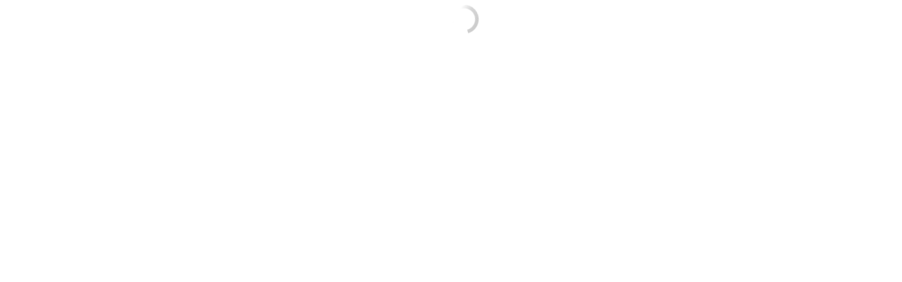

--- FILE ---
content_type: text/html;charset=utf-8
request_url: https://ebookjapan.yahoo.co.jp/rd/viewer/trial/?bookCd=B00080009533
body_size: 5055
content:
<!DOCTYPE html><html  lang="ja"><head><meta charset="utf-8">
<meta id="viewport" name="viewport" content="width=device-width, initial-scale=1, minimum-scale=1, user-scalable=no, viewport-fit=cover">
<title>無料漫画・試し読みが豊富！電子書籍をお得に購入 ebookjapan</title>
<link nonce="TCb6+lxp33eCJV4DsRKl8oR3" rel="preconnect" href="https://mempf.yahoo.co.jp">
<script nonce="TCb6+lxp33eCJV4DsRKl8oR3" src="https://s.yimg.jp/images/mempf/service/2_3_0/mempf.js" type="text/javascript"></script>
<link nonce="TCb6+lxp33eCJV4DsRKl8oR3" rel="stylesheet" href="/assets/common/css/common.css">
<link nonce="TCb6+lxp33eCJV4DsRKl8oR3" rel="stylesheet" href="/assets/desktop/css/common.css">
<link nonce="TCb6+lxp33eCJV4DsRKl8oR3" rel="stylesheet" href="/assets/desktop/css/resets.min.css">
<style nonce="TCb6+lxp33eCJV4DsRKl8oR3">@keyframes right-to-left__slideIn-27b25c60{0%{opacity:0;transform:translate(80px)}to{opacity:1;transform:translate(0)}}@keyframes left-to-right__slideOut-27b25c60{0%{opacity:1;transform:translate(0)}to{opacity:0;transform:translate(80px)}}@keyframes slideUp-27b25c60{0%{opacity:0;transform:translateY(100%)}to{opacity:1;transform:translateY(0)}}@keyframes slideDown-27b25c60{0%{opacity:1;transform:translateY(0)}to{opacity:0;transform:translateY(100%)}}@keyframes fadeIn-27b25c60{0%{opacity:0}to{opacity:1}}@keyframes fadeOut-27b25c60{0%{opacity:1}to{opacity:0}}@keyframes loading-27b25c60{0%{transform:rotate(0)}to{transform:rotate(1turn)}}@keyframes skeleton-screen-27b25c60{0%{transform:translate(-100%)}to{transform:translate(100%)}}@keyframes alert-box-27b25c60{0%{opacity:0}10%{opacity:1}70%{opacity:1}to{opacity:0}}@keyframes btn-text-color__change-27b25c60{0%{color:transparent}65%{color:transparent}80%{color:#999}to{color:#999}}@keyframes checkicon__slideIn-27b25c60{to{transform:translate(100%)}}@keyframes checkicon__fadeIn-27b25c60{0%{opacity:1}70%{opacity:1}to{opacity:0}}@keyframes checkbox__fadeOut-27b25c60{0%{opacity:1}70%{opacity:0}to{opacity:0}}@keyframes rotate-stamp-27b25c60{0%{opacity:0;transform:scale(5) rotate(45deg)}50%{opacity:0;transform:scale(5) rotate(45deg)}90%{opacity:1;transform:scale(1) rotate(0)}95%{transform:scale(1.1)}to{transform:scale(1)}}@keyframes review-mission-reward-27b25c60{0%{opacity:0;transform:scale(0)}80%{opacity:1;transform:scale(1)}85%{transform:scale(1.1)}90%{transform:scale(1)}95%{transform:scale(1.1)}to{transform:scale(1)}}@keyframes bar-chart-progress-27b25c60{0%{width:0}to{width:100%}}@keyframes review-mission-stamp-27b25c60{0%{opacity:0;transform:scale(5) rotate(45deg)}50%{opacity:0;transform:scale(5) rotate(45deg)}90%{opacity:1;transform:scale(1) rotate(0)}95%{transform:scale(1.1)}to{transform:scale(1)}}@keyframes extra-lp-tap-icon-27b25c60{0%{transform:scale(1)}50%{transform:scale(1.2)}to{transform:scale(1)}}@keyframes extra-lp-over-circle-27b25c60{0%{transform:scale(0)}to{transform:scale(1)}}@keyframes extra-lp-tutorial-27b25c60{0%{opacity:1}to{opacity:0}}.page-error[data-v-27b25c60]{padding:20px 0 40px}.page-error__container[data-v-27b25c60]{margin:0 auto;padding:0 10px;width:1010px}.page-error--sp .page-error__container[data-v-27b25c60]{max-width:480px;padding:0;width:auto}.page-error--sp .contents-error[data-v-27b25c60]{padding:0 16px}.page-error .contents-error__code[data-v-27b25c60]{color:#999;font-size:50px}.page-error .contents-error__message[data-v-27b25c60]{line-height:1.7;margin-top:25px;white-space:pre-wrap}.page-error .return-top[data-v-27b25c60]{margin-top:25px;text-align:center}.page-error .return-top__btn[data-v-27b25c60]{display:inline-block}.page-error__recommend[data-v-27b25c60]{margin-top:40px}</style>
<style nonce="TCb6+lxp33eCJV4DsRKl8oR3">@keyframes right-to-left__slideIn-b29ae293{0%{opacity:0;transform:translate(80px)}to{opacity:1;transform:translate(0)}}@keyframes left-to-right__slideOut-b29ae293{0%{opacity:1;transform:translate(0)}to{opacity:0;transform:translate(80px)}}@keyframes slideUp-b29ae293{0%{opacity:0;transform:translateY(100%)}to{opacity:1;transform:translateY(0)}}@keyframes slideDown-b29ae293{0%{opacity:1;transform:translateY(0)}to{opacity:0;transform:translateY(100%)}}@keyframes fadeIn-b29ae293{0%{opacity:0}to{opacity:1}}@keyframes fadeOut-b29ae293{0%{opacity:1}to{opacity:0}}@keyframes loading-b29ae293{0%{transform:rotate(0)}to{transform:rotate(1turn)}}@keyframes skeleton-screen-b29ae293{0%{transform:translate(-100%)}to{transform:translate(100%)}}@keyframes alert-box-b29ae293{0%{opacity:0}10%{opacity:1}70%{opacity:1}to{opacity:0}}@keyframes btn-text-color__change-b29ae293{0%{color:transparent}65%{color:transparent}80%{color:#999}to{color:#999}}@keyframes checkicon__slideIn-b29ae293{to{transform:translate(100%)}}@keyframes checkicon__fadeIn-b29ae293{0%{opacity:1}70%{opacity:1}to{opacity:0}}@keyframes checkbox__fadeOut-b29ae293{0%{opacity:1}70%{opacity:0}to{opacity:0}}@keyframes rotate-stamp-b29ae293{0%{opacity:0;transform:scale(5) rotate(45deg)}50%{opacity:0;transform:scale(5) rotate(45deg)}90%{opacity:1;transform:scale(1) rotate(0)}95%{transform:scale(1.1)}to{transform:scale(1)}}@keyframes review-mission-reward-b29ae293{0%{opacity:0;transform:scale(0)}80%{opacity:1;transform:scale(1)}85%{transform:scale(1.1)}90%{transform:scale(1)}95%{transform:scale(1.1)}to{transform:scale(1)}}@keyframes bar-chart-progress-b29ae293{0%{width:0}to{width:100%}}@keyframes review-mission-stamp-b29ae293{0%{opacity:0;transform:scale(5) rotate(45deg)}50%{opacity:0;transform:scale(5) rotate(45deg)}90%{opacity:1;transform:scale(1) rotate(0)}95%{transform:scale(1.1)}to{transform:scale(1)}}@keyframes extra-lp-tap-icon-b29ae293{0%{transform:scale(1)}50%{transform:scale(1.2)}to{transform:scale(1)}}@keyframes extra-lp-over-circle-b29ae293{0%{transform:scale(0)}to{transform:scale(1)}}@keyframes extra-lp-tutorial-b29ae293{0%{opacity:1}to{opacity:0}}.loading[data-v-b29ae293]{left:50%;position:absolute;top:50%;transform:translate(-50%,-50%)}</style>
<style nonce="TCb6+lxp33eCJV4DsRKl8oR3">@keyframes right-to-left__slideIn-dfd15766{0%{opacity:0;transform:translate(80px)}to{opacity:1;transform:translate(0)}}@keyframes left-to-right__slideOut-dfd15766{0%{opacity:1;transform:translate(0)}to{opacity:0;transform:translate(80px)}}@keyframes slideUp-dfd15766{0%{opacity:0;transform:translateY(100%)}to{opacity:1;transform:translateY(0)}}@keyframes slideDown-dfd15766{0%{opacity:1;transform:translateY(0)}to{opacity:0;transform:translateY(100%)}}@keyframes fadeIn-dfd15766{0%{opacity:0}to{opacity:1}}@keyframes fadeOut-dfd15766{0%{opacity:1}to{opacity:0}}@keyframes loading-dfd15766{0%{transform:rotate(0)}to{transform:rotate(1turn)}}@keyframes skeleton-screen-dfd15766{0%{transform:translate(-100%)}to{transform:translate(100%)}}@keyframes alert-box-dfd15766{0%{opacity:0}10%{opacity:1}70%{opacity:1}to{opacity:0}}@keyframes btn-text-color__change-dfd15766{0%{color:transparent}65%{color:transparent}80%{color:#999}to{color:#999}}@keyframes checkicon__slideIn-dfd15766{to{transform:translate(100%)}}@keyframes checkicon__fadeIn-dfd15766{0%{opacity:1}70%{opacity:1}to{opacity:0}}@keyframes checkbox__fadeOut-dfd15766{0%{opacity:1}70%{opacity:0}to{opacity:0}}@keyframes rotate-stamp-dfd15766{0%{opacity:0;transform:scale(5) rotate(45deg)}50%{opacity:0;transform:scale(5) rotate(45deg)}90%{opacity:1;transform:scale(1) rotate(0)}95%{transform:scale(1.1)}to{transform:scale(1)}}@keyframes review-mission-reward-dfd15766{0%{opacity:0;transform:scale(0)}80%{opacity:1;transform:scale(1)}85%{transform:scale(1.1)}90%{transform:scale(1)}95%{transform:scale(1.1)}to{transform:scale(1)}}@keyframes bar-chart-progress-dfd15766{0%{width:0}to{width:100%}}@keyframes review-mission-stamp-dfd15766{0%{opacity:0;transform:scale(5) rotate(45deg)}50%{opacity:0;transform:scale(5) rotate(45deg)}90%{opacity:1;transform:scale(1) rotate(0)}95%{transform:scale(1.1)}to{transform:scale(1)}}@keyframes extra-lp-tap-icon-dfd15766{0%{transform:scale(1)}50%{transform:scale(1.2)}to{transform:scale(1)}}@keyframes extra-lp-over-circle-dfd15766{0%{transform:scale(0)}to{transform:scale(1)}}@keyframes extra-lp-tutorial-dfd15766{0%{opacity:1}to{opacity:0}}.loading-circle[data-v-dfd15766]{animation:loading-dfd15766 1s cubic-bezier(.53,.21,.29,.67) infinite;font-size:10px;height:4em;overflow:hidden;position:relative;width:4em}.loading-circle--fast[data-v-dfd15766]{animation:loading-dfd15766 .8s cubic-bezier(.53,.21,.29,.67) infinite}.loading-circle--silver[data-v-dfd15766]:before{content:url("data:image/svg+xml;charset=utf8,<svg xmlns='http://www.w3.org/2000/svg' viewBox='0 0 40 40' enable-background='new 0 0 40 40'><linearGradient id='loading-circle-gradient' gradientUnits='userSpaceOnUse' x1='7.91' y1='1039.669' x2='36.738' y2='1068.497' gradientTransform='matrix(-1 0 0 -1 42 1078)'><stop offset='.046' stop-color='%23ccc' stop-opacity='0'/><stop offset='.224' stop-color='%23ccc' stop-opacity='0'/><stop offset='.326' stop-color='%23ccc' stop-opacity='.237'/><stop offset='.468' stop-color='%23ccc' stop-opacity='.569'/><stop offset='.558' stop-color='%23ccc' stop-opacity='.78'/><stop offset='1' stop-color='%23ccc'/></linearGradient><path style='fill:url(%23loading-circle-gradient)' d='M21 .5v5c-8.5 0-15.5 7-15.5 15.5s7 15.5 15.5 15.5 15.5-7 15.5-15.5h5c0 11.3-9.2 20.5-20.5 20.5s-20.5-9.2-20.5-20.5 9.2-20.5 20.5-20.5z'/></svg>")}.loading-circle--carnation[data-v-dfd15766]:before{content:url("data:image/svg+xml;charset=utf8,<svg xmlns='http://www.w3.org/2000/svg' viewBox='0 0 40 40' enable-background='new 0 0 40 40'><linearGradient id='loading-circle-gradient' gradientUnits='userSpaceOnUse' x1='7.91' y1='1039.669' x2='36.738' y2='1068.497' gradientTransform='matrix(-1 0 0 -1 42 1078)'><stop offset='.046' stop-color='%23f8485e' stop-opacity='0'/><stop offset='.224' stop-color='%23f8485e' stop-opacity='0'/><stop offset='.326' stop-color='%23f8485e' stop-opacity='.237'/><stop offset='.468' stop-color='%23f8485e' stop-opacity='.569'/><stop offset='.558' stop-color='%23f8485e' stop-opacity='.78'/><stop offset='1' stop-color='%23f8485e'/></linearGradient><path style='fill:url(%23loading-circle-gradient)' d='M21 .5v5c-8.5 0-15.5 7-15.5 15.5s7 15.5 15.5 15.5 15.5-7 15.5-15.5h5c0 11.3-9.2 20.5-20.5 20.5s-20.5-9.2-20.5-20.5 9.2-20.5 20.5-20.5z'/></svg>")}.loading-circle--dusty-gray[data-v-dfd15766]:before{content:url("data:image/svg+xml;charset=utf8,<svg xmlns='http://www.w3.org/2000/svg' viewBox='0 0 40 40' enable-background='new 0 0 40 40'><linearGradient id='loading-circle-gradient' gradientUnits='userSpaceOnUse' x1='7.91' y1='1039.669' x2='36.738' y2='1068.497' gradientTransform='matrix(-1 0 0 -1 42 1078)'><stop offset='.046' stop-color='%23999' stop-opacity='0'/><stop offset='.224' stop-color='%23999' stop-opacity='0'/><stop offset='.326' stop-color='%23999' stop-opacity='.237'/><stop offset='.468' stop-color='%23999' stop-opacity='.569'/><stop offset='.558' stop-color='%23999' stop-opacity='.78'/><stop offset='1' stop-color='%23999'/></linearGradient><path style='fill:url(%23loading-circle-gradient)' d='M21 .5v5c-8.5 0-15.5 7-15.5 15.5s7 15.5 15.5 15.5 15.5-7 15.5-15.5h5c0 11.3-9.2 20.5-20.5 20.5s-20.5-9.2-20.5-20.5 9.2-20.5 20.5-20.5z'/></svg>")}.loading-circle--gallery[data-v-dfd15766]:before{content:url("data:image/svg+xml;charset=utf8,<svg xmlns='http://www.w3.org/2000/svg' viewBox='0 0 40 40' enable-background='new 0 0 40 40'><linearGradient id='loading-circle-gradient' gradientUnits='userSpaceOnUse' x1='7.91' y1='1039.669' x2='36.738' y2='1068.497' gradientTransform='matrix(-1 0 0 -1 42 1078)'><stop offset='.046' stop-color='%23eee' stop-opacity='0'/><stop offset='.224' stop-color='%23eee' stop-opacity='0'/><stop offset='.326' stop-color='%23eee' stop-opacity='.237'/><stop offset='.468' stop-color='%23eee' stop-opacity='.569'/><stop offset='.558' stop-color='%23eee' stop-opacity='.78'/><stop offset='1' stop-color='%23eee'/></linearGradient><path style='fill:url(%23loading-circle-gradient)' d='M21 .5v5c-8.5 0-15.5 7-15.5 15.5s7 15.5 15.5 15.5 15.5-7 15.5-15.5h5c0 11.3-9.2 20.5-20.5 20.5s-20.5-9.2-20.5-20.5 9.2-20.5 20.5-20.5z'/></svg>")}.loading-circle--white[data-v-dfd15766]:before{content:url("data:image/svg+xml;charset=utf8,<svg xmlns='http://www.w3.org/2000/svg' viewBox='0 0 40 40' enable-background='new 0 0 40 40'><linearGradient id='loading-circle-gradient' gradientUnits='userSpaceOnUse' x1='7.91' y1='1039.669' x2='36.738' y2='1068.497' gradientTransform='matrix(-1 0 0 -1 42 1078)'><stop offset='.046' stop-color='%23fff' stop-opacity='0'/><stop offset='.224' stop-color='%23fff' stop-opacity='0'/><stop offset='.326' stop-color='%23fff' stop-opacity='.237'/><stop offset='.468' stop-color='%23fff' stop-opacity='.569'/><stop offset='.558' stop-color='%23fff' stop-opacity='.78'/><stop offset='1' stop-color='%23fff'/></linearGradient><path style='fill:url(%23loading-circle-gradient)' d='M21 .5v5c-8.5 0-15.5 7-15.5 15.5s7 15.5 15.5 15.5 15.5-7 15.5-15.5h5c0 11.3-9.2 20.5-20.5 20.5s-20.5-9.2-20.5-20.5 9.2-20.5 20.5-20.5z'/></svg>")}</style>
<link nonce="TCb6+lxp33eCJV4DsRKl8oR3" rel="stylesheet" href="/_nuxt/entry.B1YsSzWb.css" crossorigin>
<link nonce="TCb6+lxp33eCJV4DsRKl8oR3" rel="stylesheet" href="/_nuxt/LoadingCircle.pPh-ciCd.css" crossorigin>
<link nonce="TCb6+lxp33eCJV4DsRKl8oR3" rel="preload" href="https://s.yimg.jp/images/mempf/service/2_3_0/mempf.js" as="script">
<link nonce="TCb6+lxp33eCJV4DsRKl8oR3" rel="preload" href="https://s.yimg.jp/images/bookstore/ebook/web/external/ga.js" as="script">
<link nonce="TCb6+lxp33eCJV4DsRKl8oR3" rel="preload" href="https://www.googletagmanager.com/gtag/js?id=G-2ZK9K04QPD" as="script">
<link nonce="TCb6+lxp33eCJV4DsRKl8oR3" rel="preload" as="fetch" fetchpriority="low" crossorigin="anonymous" href="/_nuxt/builds/meta/96b1c3a9-cc66-49f4-be40-c34930ec85ec.json">
<script nonce="TCb6+lxp33eCJV4DsRKl8oR3" src="https://s.yimg.jp/images/bookstore/ebook/web/external/ga.js" type="text/javascript" defer></script>
<script nonce="TCb6+lxp33eCJV4DsRKl8oR3" src="https://www.googletagmanager.com/gtag/js?id=G-2ZK9K04QPD" type="text/javascript" defer></script>
<link nonce="TCb6+lxp33eCJV4DsRKl8oR3" rel="dns-prefetch" href="//stats.g.doubleclick.net">
<link nonce="TCb6+lxp33eCJV4DsRKl8oR3" rel="dns-prefetch" href="//yjtag.yahoo.co.jp">
<link nonce="TCb6+lxp33eCJV4DsRKl8oR3" rel="dns-prefetch" href="//s.yjtag.jp">
<link nonce="TCb6+lxp33eCJV4DsRKl8oR3" rel="dns-prefetch" href="//px.ladsp.com">
<link nonce="TCb6+lxp33eCJV4DsRKl8oR3" rel="dns-prefetch" href="//dsb.yahoo.co.jp">
<link nonce="TCb6+lxp33eCJV4DsRKl8oR3" rel="dns-prefetch" href="//analytics.twitter.com">
<link nonce="TCb6+lxp33eCJV4DsRKl8oR3" rel="dns-prefetch" href="//t.co">
<link nonce="TCb6+lxp33eCJV4DsRKl8oR3" rel="dns-prefetch" href="//d-track.send.microad.jp">
<link nonce="TCb6+lxp33eCJV4DsRKl8oR3" rel="dns-prefetch" href="//b97.yahoo.co.jp">
<link nonce="TCb6+lxp33eCJV4DsRKl8oR3" rel="dns-prefetch" href="//cd.ladsp.com">
<link nonce="TCb6+lxp33eCJV4DsRKl8oR3" rel="dns-prefetch" href="//connect.facebook.net">
<link nonce="TCb6+lxp33eCJV4DsRKl8oR3" rel="dns-prefetch" href="//static.ads-twitter.com">
<link nonce="TCb6+lxp33eCJV4DsRKl8oR3" rel="dns-prefetch" href="//cache.send.microad.jp">
<link nonce="TCb6+lxp33eCJV4DsRKl8oR3" rel="dns-prefetch" href="//www.google-analytics.com">
<link nonce="TCb6+lxp33eCJV4DsRKl8oR3" rel="dns-prefetch" href="//www.facebook.com">
<link nonce="TCb6+lxp33eCJV4DsRKl8oR3" rel="dns-prefetch" href="//googleads.g.doubleclick.net">
<link nonce="TCb6+lxp33eCJV4DsRKl8oR3" rel="dns-prefetch" href="//www.google.co.jp">
<link nonce="TCb6+lxp33eCJV4DsRKl8oR3" rel="dns-prefetch" href="//www.googletagmanager.com">
<link nonce="TCb6+lxp33eCJV4DsRKl8oR3" rel="dns-prefetch" href="//www.googleadservices.com">
<link nonce="TCb6+lxp33eCJV4DsRKl8oR3" rel="dns-prefetch" href="https://mempf.yahoo.co.jp">
<meta name="apple-mobile-web-app-title" content="ebookjapan">
<link nonce="TCb6+lxp33eCJV4DsRKl8oR3" rel="icon" type="image/x-icon" href="/favicon.ico">
<link nonce="TCb6+lxp33eCJV4DsRKl8oR3" rel="apple-touch-icon" href="https://s.yimg.jp/images/bookstore/ebook/web/common/ipn/homeicon_180x180.png">
<link nonce="TCb6+lxp33eCJV4DsRKl8oR3" rel="manifest" href="/manifest.json" crossorigin="use-credentials">
<meta name="description" content="【初回ログイン限定！6回使える最大70%OFFクーポン配布】漫画をお得に買うなら、無料で読むなら、品揃え日本最大級100万冊以上の電子書籍販売サイト「ebookjapan」！豊富な試し読み漫画に加え、1巻まるごと無料で読める漫画多数、割引・セールも毎日実施！新刊も続々入荷！">
<meta name="keywords" content="まんが,電子書籍,マンガ,漫画,コミック,イーブック,ebook">
<script nonce="TCb6+lxp33eCJV4DsRKl8oR3" type="module" src="/_nuxt/DTgznhH7.js" crossorigin></script></head><body><div id="__nuxt"><div><div class="nuxt-loading-indicator" style="position:fixed;top:0;right:0;left:0;pointer-events:none;width:auto;height:2px;opacity:0;background:linear-gradient(to right, #f8485e 35%, #ffc5cc 50%, #f8485e 65%);background-size:Infinity% auto;transform:scaleX(0%);transform-origin:left;transition:transform 0.1s, height 0.4s, opacity 0.4s;z-index:999999;"></div><div data-v-b29ae293><div class="loading-circle loading-circle--silver loading" style="width:4em;height:4em;" data-v-b29ae293 data-v-dfd15766></div><!--[--><div></div><!--]--></div></div></div><div id="teleports"></div><script nonce="TCb6+lxp33eCJV4DsRKl8oR3" type="application/json" data-nuxt-data="nuxt-app" data-ssr="true" id="__NUXT_DATA__">[["ShallowReactive",1],{"data":2,"state":4,"once":6,"_errors":7,"serverRendered":9,"path":10,"pinia":11},["ShallowReactive",3],{},["Reactive",5],{},["Set"],["ShallowReactive",8],{},true,"/rd/viewer/trial/?bookCd=B00080009533",{"root":12,"user":26,"settings":32,"miffy":101,"userPayment":118,"userCoin":125,"userArrivalAlert":128,"campaign":130,"userEntryCampaign":134,"redirect.viewer":137},{"env":13,"baseURL":14,"_csrf":15,"displayNumberPerWidth":16,"logger":17,"version":20,"targetDatetime":-1,"serverTime":21,"serverDay":22,"isCheckedAgeVerification":23,"goodsType":24,"isForceSafeMode":23,"isiOS":23,"isaOS":23,"isScrollFetched":23,"isAfterEachFetched":23,"isShownFooter":9,"isYJApp":23,"fromEU":23,"forceAB":25,"previousPath":15,"pageTitle":15,"isServerTimeFetched":9},"production","https://ebookjapan.yahoo.co.jp","",6,{"level":18,"type":19},"info","json","2026.01.28.01","2026-01-28T21:03:11+09:00",3,false,1,null,{"isFetched":23,"meta":27,"displayName":15,"nickname":15,"iconUrl":15,"sex":15,"genderForEditableModules":25,"birthday":15,"hash":25,"ratingType":25,"testUserType":28,"isLogin":23,"isFirstLogin":23,"isPremium":23,"isSmartLogin":23,"isYmobile":23,"isMobile":23,"isFirefox":23,"isSafari":23,"isChrome":9,"isRegisteredEmail":23,"isPaypayBalanceDisplay":23,"isPayPayLinked":23,"isPayPayPersonVerifiedFromOrder":23,"isPayPayPersonVerified":23,"isPayPayInfoError":23,"paylaterStatus":15,"paypayBalance":28,"paypayBonusBalance":28,"paypayTotalBalance":28,"paypayFirstExpiration":15,"paypayTimestamp":15,"paypayUseCashbackState":15,"paypayCardBrand":15,"paypayCardNumber":15,"paidItemFirstPurchaseDatetime":15,"isLineLinked":23,"isLineoaFriend":23,"crmCampaigns":29,"paySegment":15,"deviceOs":30,"deviceType":31},{"statusCode":25},0,[],"macos","pc",{"allCampaignPointInfo":33,"noEntryCampaignPointInfo":60,"campaignPointInfo":67,"campaignPointExclude":70,"payments":100},{"paypayPointItems":34,"coinPointItems":35},[],[36,46,51,55],{"name":37,"pointType":38,"pointRule":39,"point":40,"memberType":28,"smartLoginType":28,"startDatetime":41,"endDatetime":42,"bookCd":15,"campaignId":43,"crmCampaignId":44,"maxPoint":45,"lowerPurchaseLimit":28,"upperPurchaseLimit":28,"isLowerPurchaseLimit":23,"isUpperPurchaseLimit":23,"entryType":24,"getType":24,"publicationLimitType":28,"restrictPaymentType":28,"rewardOrderType":28,"purchaseStatusType":24},"【対象者限定】初購入作品限定コイン最大100%還元キャンペーン（2026年1月26日～1月29日実施分）",5,2,100,"2026/01/28 00:00","2026/01/28 23:59","69016","9D0",5000,{"name":47,"pointType":38,"pointRule":39,"point":48,"memberType":28,"smartLoginType":28,"startDatetime":41,"endDatetime":42,"bookCd":15,"campaignId":49,"crmCampaignId":50,"maxPoint":45,"lowerPurchaseLimit":28,"upperPurchaseLimit":28,"isLowerPurchaseLimit":23,"isUpperPurchaseLimit":23,"entryType":24,"getType":24,"publicationLimitType":28,"restrictPaymentType":28,"rewardOrderType":28,"purchaseStatusType":24},"【対象者限定】初購入作品限定コイン最大40％還元キャンペーン（2026年1月26日～1月29日実施分）",40,"69017","9G0",{"name":52,"pointType":38,"pointRule":39,"point":48,"memberType":28,"smartLoginType":28,"startDatetime":41,"endDatetime":42,"bookCd":15,"campaignId":53,"crmCampaignId":54,"maxPoint":45,"lowerPurchaseLimit":28,"upperPurchaseLimit":28,"isLowerPurchaseLimit":23,"isUpperPurchaseLimit":23,"entryType":24,"getType":24,"publicationLimitType":28,"restrictPaymentType":28,"rewardOrderType":28,"purchaseStatusType":24},"【対象者限定】初購入作品限定コイン最大40％還元キャンペーン（2026年1月28日～1月29日実施分）","69024","9P0",{"name":56,"pointType":38,"pointRule":39,"point":57,"memberType":28,"smartLoginType":28,"startDatetime":41,"endDatetime":42,"bookCd":15,"campaignId":58,"crmCampaignId":59,"maxPoint":45,"lowerPurchaseLimit":28,"upperPurchaseLimit":28,"isLowerPurchaseLimit":23,"isUpperPurchaseLimit":23,"entryType":24,"getType":24,"publicationLimitType":28,"restrictPaymentType":28,"rewardOrderType":28,"purchaseStatusType":24},"【対象者限定】初購入作品限定コイン最大30％還元キャンペーン（2026年1月28日～1月29日実施分）",30,"69025","9S0",{"paypayPointItems":61,"coinPointItems":62},[],[63,64,65,66],{"name":37,"pointType":38,"pointRule":39,"point":40,"memberType":28,"smartLoginType":28,"startDatetime":41,"endDatetime":42,"bookCd":15,"campaignId":43,"crmCampaignId":44,"maxPoint":45,"lowerPurchaseLimit":28,"upperPurchaseLimit":28,"isLowerPurchaseLimit":23,"isUpperPurchaseLimit":23,"entryType":24,"getType":24,"publicationLimitType":28,"restrictPaymentType":28,"rewardOrderType":28,"purchaseStatusType":24},{"name":47,"pointType":38,"pointRule":39,"point":48,"memberType":28,"smartLoginType":28,"startDatetime":41,"endDatetime":42,"bookCd":15,"campaignId":49,"crmCampaignId":50,"maxPoint":45,"lowerPurchaseLimit":28,"upperPurchaseLimit":28,"isLowerPurchaseLimit":23,"isUpperPurchaseLimit":23,"entryType":24,"getType":24,"publicationLimitType":28,"restrictPaymentType":28,"rewardOrderType":28,"purchaseStatusType":24},{"name":52,"pointType":38,"pointRule":39,"point":48,"memberType":28,"smartLoginType":28,"startDatetime":41,"endDatetime":42,"bookCd":15,"campaignId":53,"crmCampaignId":54,"maxPoint":45,"lowerPurchaseLimit":28,"upperPurchaseLimit":28,"isLowerPurchaseLimit":23,"isUpperPurchaseLimit":23,"entryType":24,"getType":24,"publicationLimitType":28,"restrictPaymentType":28,"rewardOrderType":28,"purchaseStatusType":24},{"name":56,"pointType":38,"pointRule":39,"point":57,"memberType":28,"smartLoginType":28,"startDatetime":41,"endDatetime":42,"bookCd":15,"campaignId":58,"crmCampaignId":59,"maxPoint":45,"lowerPurchaseLimit":28,"upperPurchaseLimit":28,"isLowerPurchaseLimit":23,"isUpperPurchaseLimit":23,"entryType":24,"getType":24,"publicationLimitType":28,"restrictPaymentType":28,"rewardOrderType":28,"purchaseStatusType":24},{"paypayPointItems":68,"coinPointItems":69},[],[],[71,79,86,89,94],{"campaignPointExcludeId":22,"name":72,"excludeType":39,"expiredDay":73,"expiredMaxDate":74,"expiredMinDate":75,"targetId":76,"startDatetime":77,"endDatetime":78},"週刊少年ジャンプ除外",-1,"2026-01-28 23:59:59","1970-01-01 00:00:00","755074","2023-04-01 00:00:00","2050-12-31 23:59:59",{"campaignPointExcludeId":80,"name":81,"excludeType":24,"expiredDay":82,"expiredMaxDate":74,"expiredMinDate":83,"targetId":84,"startDatetime":85,"endDatetime":78},4,"文藝春秋/iPhone 除外",90,"2025-10-31 00:00:00","400318","2023-05-08 00:00:00",{"campaignPointExcludeId":38,"name":87,"excludeType":24,"expiredDay":82,"expiredMaxDate":74,"expiredMinDate":83,"targetId":88,"startDatetime":85,"endDatetime":78},"文藝春秋（雑誌） 除外","401122",{"campaignPointExcludeId":90,"name":91,"excludeType":24,"expiredDay":82,"expiredMaxDate":74,"expiredMinDate":83,"targetId":92,"startDatetime":93,"endDatetime":78},47,"文藝春秋（文芸）除外","501362","2024-07-19 00:00:00",{"campaignPointExcludeId":95,"name":96,"excludeType":39,"expiredDay":73,"expiredMaxDate":74,"expiredMinDate":75,"targetId":97,"startDatetime":98,"endDatetime":99},91,"スラムダンク除外","898989","2026-01-26 00:00:00","2026-01-29 23:59:59",[],{"experimentIds":102,"buckets":106,"subBuckets":25,"subExperimentIds":117},[103,104,105],"mfn_2093","mfn_36873","mfn_87597",{"mfn_2093":107,"mfn_36873":111,"mfn_87597":113},{"bucketId":108,"css":15,"js":15,"values":109,"experimentId":103},"PATTERN_1",{"bannerIndex":110},"0",{"bucketId":108,"css":15,"js":15,"values":112,"experimentId":104},{"bannerIndex":110},{"bucketId":114,"css":15,"js":15,"values":115,"experimentId":105},"model2",{"showUser2item":116},"1",[],{"response":119,"sbps":120},{"creditCards":25,"memberPaymentAgents":25},{"merchantId":121,"serviceIds":122},"30842",{"default":123,"coin":124},"004","006",{"coin":28,"freeCoin":28,"totalCoin":28,"expiries":126,"chargedItem":127,"isCoinError":23},[],{"orderId":25,"coinLimitDate":25,"chargedGoods":25},{"isFetched":9,"response":25,"sequelPublications":129,"isUsingEmailNotification":23,"isEmailNotificationChecked":23,"isNotSetEmailNotification":23},[],{"weekendCampaigns":131,"weekendCampaignIds":132,"targetWeekendCampaign":133,"isWeekendCampaignTargetDate":23},[],[],{},{"entryCampaignIds":135,"cumulativeInfo":136},[],{"campaignId":15,"campaignPurchasePriceSum":28,"grantPointSum":28},{"publication":138,"bookCd":150,"publicationCd":-1,"options":152},{"publicationCd":139,"name":140,"title":141,"goods":143,"trialGoods":148,"rentalGoods":25,"isAdult":23},"A000009533","となりの山田くん 1巻",{"titleId":142},"104204",{"goodsCd":144,"bookCd":145,"price":146,"priceType":24,"imageFileName":147,"normalPrice":146,"discountPercent":28,"saleEndDatetime":25,"isExtraTrial":23,"isBrowserSpecialFree":23,"isFree":23},"B000600095330006","B00060009533",330,"TONA0160.jpg?1566822325000",{"goodsCd":149,"bookCd":150,"price":28,"priceType":24,"imageFileName":151,"normalPrice":28,"discountPercent":25,"saleEndDatetime":25,"isExtraTrial":23,"isBrowserSpecialFree":23,"isFree":23},"B000800095330001","B00080009533","TONA0160A.jpg?1527743388000",{"rdtype":25,"date":-1,"endurl":15,"backurl":15,"viewtype":-1,"appCdType":-1,"via":-1}]</script>
<script nonce="TCb6+lxp33eCJV4DsRKl8oR3">window.__NUXT__={};window.__NUXT__.config={public:{csrfHeaderName:"X-Requested-With",csrfHeaderValue:"FetchAPI",prometheus:{verbose:false,healthCheck:true,prometheusPath:"/metrics",healthCheckPath:"/health",enableRequestTimeMeasure:false}},app:{baseURL:"/",buildId:"96b1c3a9-cc66-49f4-be40-c34930ec85ec",buildAssetsDir:"/_nuxt/",cdnURL:""}}</script></body></html>